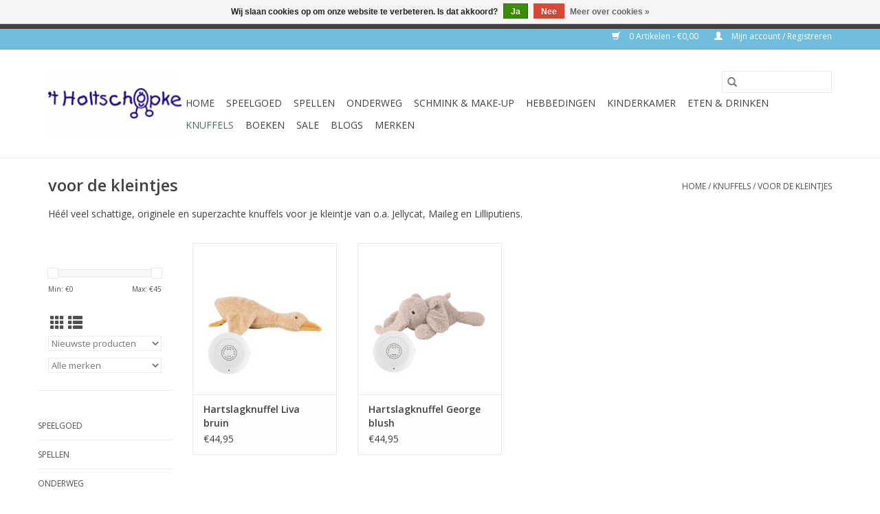

--- FILE ---
content_type: text/html;charset=utf-8
request_url: https://www.holtschopke.nl/knuffels/voor-de-kleintjes/
body_size: 9435
content:
<!DOCTYPE html>
<html lang="nl">
  <head>
    <meta charset="utf-8"/>
<!-- [START] 'blocks/head.rain' -->
<!--

  (c) 2008-2026 Lightspeed Netherlands B.V.
  http://www.lightspeedhq.com
  Generated: 17-01-2026 @ 05:07:23

-->
<link rel="canonical" href="https://www.holtschopke.nl/knuffels/voor-de-kleintjes/"/>
<link rel="alternate" href="https://www.holtschopke.nl/index.rss" type="application/rss+xml" title="Nieuwe producten"/>
<link href="https://cdn.webshopapp.com/assets/cookielaw.css?2025-02-20" rel="stylesheet" type="text/css"/>
<meta name="robots" content="noodp,noydir"/>
<meta property="og:url" content="https://www.holtschopke.nl/knuffels/voor-de-kleintjes/?source=facebook"/>
<meta property="og:site_name" content="&#039;t Holtschöpke"/>
<meta property="og:title" content="Op zoek naar de zachtste knuffels?"/>
<meta property="og:description" content="Héél veel schattige, originele en superzachte knuffels voor je kleintje van o.a. Jellycat, Maileg en Lilliputiens.  Mooi ingepakt én snel geleverd."/>
<!--[if lt IE 9]>
<script src="https://cdn.webshopapp.com/assets/html5shiv.js?2025-02-20"></script>
<![endif]-->
<!-- [END] 'blocks/head.rain' -->
    <title>Op zoek naar de zachtste knuffels? - &#039;t Holtschöpke</title>
    <meta name="description" content="Héél veel schattige, originele en superzachte knuffels voor je kleintje van o.a. Jellycat, Maileg en Lilliputiens.  Mooi ingepakt én snel geleverd." />
    <meta name="keywords" content="knuffel, baby, peuter, jellycat, maileg" />
    <meta http-equiv="X-UA-Compatible" content="IE=edge,chrome=1">
    <meta name="viewport" content="width=device-width, initial-scale=1.0">
    <meta name="apple-mobile-web-app-capable" content="yes">
    <meta name="apple-mobile-web-app-status-bar-style" content="black">

    <link rel="shortcut icon" href="https://cdn.webshopapp.com/shops/297936/themes/118433/v/158269/assets/favicon.ico?20200724094425" type="image/x-icon" />
    <link href='//fonts.googleapis.com/css?family=Open%20Sans:400,300,600' rel='stylesheet' type='text/css'>
    <link href='//fonts.googleapis.com/css?family=Open%20Sans:400,300,600' rel='stylesheet' type='text/css'>
    <link rel="shortcut icon" href="https://cdn.webshopapp.com/shops/297936/themes/118433/v/158269/assets/favicon.ico?20200724094425" type="image/x-icon" />
    <link rel="stylesheet" href="https://cdn.webshopapp.com/shops/297936/themes/118433/assets/bootstrap-min.css?2023092520270220200921091826" />
    <link rel="stylesheet" href="https://cdn.webshopapp.com/shops/297936/themes/118433/assets/style.css?2023092520270220200921091826" />
    <link rel="stylesheet" href="https://cdn.webshopapp.com/shops/297936/themes/118433/assets/settings.css?2023092520270220200921091826" />
    <link rel="stylesheet" href="https://cdn.webshopapp.com/assets/gui-2-0.css?2025-02-20" />
    <link rel="stylesheet" href="https://cdn.webshopapp.com/assets/gui-responsive-2-0.css?2025-02-20" />
    <link rel="stylesheet" href="https://cdn.webshopapp.com/shops/297936/themes/118433/assets/custom.css?2023092520270220200921091826" />
        <link rel="stylesheet" href="https://cdn.webshopapp.com/shops/297936/themes/118433/assets/tutorial.css?2023092520270220200921091826" />
    
    <script src="https://cdn.webshopapp.com/assets/jquery-1-9-1.js?2025-02-20"></script>
    <script src="https://cdn.webshopapp.com/assets/jquery-ui-1-10-1.js?2025-02-20"></script>

    <script type="text/javascript" src="https://cdn.webshopapp.com/shops/297936/themes/118433/assets/global.js?2023092520270220200921091826"></script>
		<script type="text/javascript" src="https://cdn.webshopapp.com/shops/297936/themes/118433/assets/bootstrap-min.js?2023092520270220200921091826"></script>
    <script type="text/javascript" src="https://cdn.webshopapp.com/shops/297936/themes/118433/assets/jcarousel.js?2023092520270220200921091826"></script>
    <script type="text/javascript" src="https://cdn.webshopapp.com/assets/gui.js?2025-02-20"></script>
    <script type="text/javascript" src="https://cdn.webshopapp.com/assets/gui-responsive-2-0.js?2025-02-20"></script>

    <script type="text/javascript" src="https://cdn.webshopapp.com/shops/297936/themes/118433/assets/share42.js?2023092520270220200921091826"></script>

    <!--[if lt IE 9]>
    <link rel="stylesheet" href="https://cdn.webshopapp.com/shops/297936/themes/118433/assets/style-ie.css?2023092520270220200921091826" />
    <![endif]-->
    <link rel="stylesheet" media="print" href="https://cdn.webshopapp.com/shops/297936/themes/118433/assets/print-min.css?2023092520270220200921091826" />
  </head>
  <body class="tutorial--on">
    <header>
  <div class="topnav">
    <div class="container">
      
      <div class="right">
        <span role="region" aria-label="Winkelwagen">
          <a href="https://www.holtschopke.nl/cart/" title="Winkelwagen" class="cart">
            <span class="glyphicon glyphicon-shopping-cart"></span>
            0 Artikelen - €0,00
          </a>
        </span>
        <span>
          <a href="https://www.holtschopke.nl/account/" title="Mijn account" class="my-account">
            <span class="glyphicon glyphicon-user"></span>
                        	Mijn account / Registreren
                      </a>
        </span>
      </div>
    </div>
  </div>

  <div class="navigation container">
    <div class="align">
      <div class="burger">
        <button type="button" aria-label="Open menu">
          <img src="https://cdn.webshopapp.com/shops/297936/themes/118433/assets/hamburger.png?20200930130323" width="32" height="32" alt="Menu">
        </button>
      </div>

              <div class="vertical logo">
          <a href="https://www.holtschopke.nl/" title="&#039;t Holtschöpke">
            <img src="https://cdn.webshopapp.com/shops/297936/themes/118433/v/158269/assets/logo.png?20200724094425" alt="&#039;t Holtschöpke" />
          </a>
        </div>
      
      <nav class="nonbounce desktop vertical">
        <form action="https://www.holtschopke.nl/search/" method="get" id="formSearch" role="search">
          <input type="text" name="q" autocomplete="off" value="" aria-label="Zoeken" />
          <button type="submit" class="search-btn" title="Zoeken">
            <span class="glyphicon glyphicon-search"></span>
          </button>
        </form>
        <ul region="navigation" aria-label=Navigation menu>
          <li class="item home ">
            <a class="itemLink" href="https://www.holtschopke.nl/">Home</a>
          </li>
          
                    	<li class="item sub">
              <a class="itemLink" href="https://www.holtschopke.nl/speelgoed/" title="speelgoed">
                speelgoed
              </a>
                            	<span class="glyphicon glyphicon-play"></span>
                <ul class="subnav">
                                      <li class="subitem">
                      <a class="subitemLink" href="https://www.holtschopke.nl/speelgoed/sensorisch-speelgoed/" title="sensorisch speelgoed">sensorisch speelgoed</a>
                                          </li>
                	                    <li class="subitem">
                      <a class="subitemLink" href="https://www.holtschopke.nl/speelgoed/stapelstein/" title="stapelstein">stapelstein</a>
                                          </li>
                	                    <li class="subitem">
                      <a class="subitemLink" href="https://www.holtschopke.nl/speelgoed/autos-treinen/" title="auto&#039;s &amp; treinen">auto&#039;s &amp; treinen</a>
                                              <ul class="subnav">
                                                      <li class="subitem">
                              <a class="subitemLink" href="https://www.holtschopke.nl/speelgoed/autos-treinen/autos/" title="auto&#039;s">auto&#039;s</a>
                            </li>
                                                      <li class="subitem">
                              <a class="subitemLink" href="https://www.holtschopke.nl/speelgoed/autos-treinen/treinen/" title="treinen">treinen</a>
                            </li>
                                                  </ul>
                                          </li>
                	                    <li class="subitem">
                      <a class="subitemLink" href="https://www.holtschopke.nl/speelgoed/baby/" title="baby">baby</a>
                                          </li>
                	                    <li class="subitem">
                      <a class="subitemLink" href="https://www.holtschopke.nl/speelgoed/badspeelgoed/" title="badspeelgoed">badspeelgoed</a>
                                          </li>
                	                    <li class="subitem">
                      <a class="subitemLink" href="https://www.holtschopke.nl/speelgoed/buiten/" title="buiten">buiten</a>
                                              <ul class="subnav">
                                                      <li class="subitem">
                              <a class="subitemLink" href="https://www.holtschopke.nl/speelgoed/buiten/ballen-bellen/" title="ballen &amp; bellen">ballen &amp; bellen</a>
                            </li>
                                                      <li class="subitem">
                              <a class="subitemLink" href="https://www.holtschopke.nl/speelgoed/buiten/in-de-tuin/" title="in de tuin">in de tuin</a>
                            </li>
                                                      <li class="subitem">
                              <a class="subitemLink" href="https://www.holtschopke.nl/speelgoed/buiten/in-het-water/" title="in het water">in het water</a>
                            </li>
                                                      <li class="subitem">
                              <a class="subitemLink" href="https://www.holtschopke.nl/speelgoed/buiten/schommelen/" title="schommelen">schommelen</a>
                            </li>
                                                      <li class="subitem">
                              <a class="subitemLink" href="https://www.holtschopke.nl/speelgoed/buiten/springen/" title="springen">springen</a>
                            </li>
                                                      <li class="subitem">
                              <a class="subitemLink" href="https://www.holtschopke.nl/speelgoed/buiten/zand-strand/" title="zand &amp; strand">zand &amp; strand</a>
                            </li>
                                                      <li class="subitem">
                              <a class="subitemLink" href="https://www.holtschopke.nl/speelgoed/buiten/op-avontuur/" title="op avontuur">op avontuur</a>
                            </li>
                                                      <li class="subitem">
                              <a class="subitemLink" href="https://www.holtschopke.nl/speelgoed/buiten/knikkeren/" title="knikkeren">knikkeren</a>
                            </li>
                                                  </ul>
                                          </li>
                	                    <li class="subitem">
                      <a class="subitemLink" href="https://www.holtschopke.nl/speelgoed/bouw-constructie/" title="bouw &amp; constructie">bouw &amp; constructie</a>
                                              <ul class="subnav">
                                                      <li class="subitem">
                              <a class="subitemLink" href="https://www.holtschopke.nl/speelgoed/bouw-constructie/knikkerbanen/" title="knikkerbanen">knikkerbanen</a>
                            </li>
                                                      <li class="subitem">
                              <a class="subitemLink" href="https://www.holtschopke.nl/speelgoed/bouw-constructie/kapla/" title="kapla">kapla</a>
                            </li>
                                                      <li class="subitem">
                              <a class="subitemLink" href="https://www.holtschopke.nl/speelgoed/bouw-constructie/blokken/" title="blokken">blokken</a>
                            </li>
                                                      <li class="subitem">
                              <a class="subitemLink" href="https://www.holtschopke.nl/speelgoed/bouw-constructie/smartmax/" title="smartmax">smartmax</a>
                            </li>
                                                      <li class="subitem">
                              <a class="subitemLink" href="https://www.holtschopke.nl/speelgoed/bouw-constructie/magnetische-tegels/" title="magnetische tegels">magnetische tegels</a>
                            </li>
                                                      <li class="subitem">
                              <a class="subitemLink" href="https://www.holtschopke.nl/speelgoed/bouw-constructie/plus-plus/" title="plus-plus">plus-plus</a>
                            </li>
                                                  </ul>
                                          </li>
                	                    <li class="subitem">
                      <a class="subitemLink" href="https://www.holtschopke.nl/speelgoed/dreumes/" title="dreumes">dreumes</a>
                                          </li>
                	                    <li class="subitem">
                      <a class="subitemLink" href="https://www.holtschopke.nl/speelgoed/handpoppen/" title="handpoppen">handpoppen</a>
                                              <ul class="subnav">
                                                      <li class="subitem">
                              <a class="subitemLink" href="https://www.holtschopke.nl/speelgoed/handpoppen/poppen/" title="poppen">poppen</a>
                            </li>
                                                      <li class="subitem">
                              <a class="subitemLink" href="https://www.holtschopke.nl/speelgoed/handpoppen/dieren/" title="dieren">dieren</a>
                            </li>
                                                      <li class="subitem">
                              <a class="subitemLink" href="https://www.holtschopke.nl/speelgoed/handpoppen/monsters/" title="monsters">monsters</a>
                            </li>
                                                      <li class="subitem">
                              <a class="subitemLink" href="https://www.holtschopke.nl/speelgoed/handpoppen/sesamstraat/" title="Sesamstraat">Sesamstraat</a>
                            </li>
                                                      <li class="subitem">
                              <a class="subitemLink" href="https://www.holtschopke.nl/speelgoed/handpoppen/vingerpopjes/" title="vingerpopjes">vingerpopjes</a>
                            </li>
                                                  </ul>
                                          </li>
                	                    <li class="subitem">
                      <a class="subitemLink" href="https://www.holtschopke.nl/speelgoed/keuken-winkel/" title="keuken &amp; winkel">keuken &amp; winkel</a>
                                              <ul class="subnav">
                                                      <li class="subitem">
                              <a class="subitemLink" href="https://www.holtschopke.nl/speelgoed/keuken-winkel/keukenspullen/" title="keukenspullen">keukenspullen</a>
                            </li>
                                                      <li class="subitem">
                              <a class="subitemLink" href="https://www.holtschopke.nl/speelgoed/keuken-winkel/boodschappen/" title="boodschappen">boodschappen</a>
                            </li>
                                                      <li class="subitem">
                              <a class="subitemLink" href="https://www.holtschopke.nl/speelgoed/keuken-winkel/winkelspullen/" title="winkelspullen">winkelspullen</a>
                            </li>
                                                  </ul>
                                          </li>
                	                    <li class="subitem">
                      <a class="subitemLink" href="https://www.holtschopke.nl/speelgoed/fietsjes-zo/" title="fietsjes &amp; zo">fietsjes &amp; zo</a>
                                              <ul class="subnav">
                                                      <li class="subitem">
                              <a class="subitemLink" href="https://www.holtschopke.nl/speelgoed/fietsjes-zo/loopfietsen/" title="loopfietsen">loopfietsen</a>
                            </li>
                                                      <li class="subitem">
                              <a class="subitemLink" href="https://www.holtschopke.nl/speelgoed/fietsjes-zo/steps/" title="steps">steps</a>
                            </li>
                                                      <li class="subitem">
                              <a class="subitemLink" href="https://www.holtschopke.nl/speelgoed/fietsjes-zo/wheelybugs/" title="wheelybugs">wheelybugs</a>
                            </li>
                                                  </ul>
                                          </li>
                	                    <li class="subitem">
                      <a class="subitemLink" href="https://www.holtschopke.nl/speelgoed/muziek/" title="muziek">muziek</a>
                                          </li>
                	                    <li class="subitem">
                      <a class="subitemLink" href="https://www.holtschopke.nl/speelgoed/peuter-kleuter/" title="peuter &amp; kleuter">peuter &amp; kleuter</a>
                                          </li>
                	                    <li class="subitem">
                      <a class="subitemLink" href="https://www.holtschopke.nl/speelgoed/poppen-zo/" title="poppen &amp; zo">poppen &amp; zo</a>
                                              <ul class="subnav">
                                                      <li class="subitem">
                              <a class="subitemLink" href="https://www.holtschopke.nl/speelgoed/poppen-zo/stoffen-poppen/" title="stoffen poppen">stoffen poppen</a>
                            </li>
                                                      <li class="subitem">
                              <a class="subitemLink" href="https://www.holtschopke.nl/speelgoed/poppen-zo/kleertjes/" title="kleertjes">kleertjes</a>
                            </li>
                                                      <li class="subitem">
                              <a class="subitemLink" href="https://www.holtschopke.nl/speelgoed/poppen-zo/babypoppen/" title="babypoppen">babypoppen</a>
                            </li>
                                                      <li class="subitem">
                              <a class="subitemLink" href="https://www.holtschopke.nl/speelgoed/poppen-zo/poppen-met-haar/" title="poppen met haar">poppen met haar</a>
                            </li>
                                                      <li class="subitem">
                              <a class="subitemLink" href="https://www.holtschopke.nl/speelgoed/poppen-zo/meubels-accessoires/" title="meubels &amp; accessoires">meubels &amp; accessoires</a>
                            </li>
                                                  </ul>
                                          </li>
                	                    <li class="subitem">
                      <a class="subitemLink" href="https://www.holtschopke.nl/speelgoed/poppenhuis/" title="poppenhuis">poppenhuis</a>
                                              <ul class="subnav">
                                                      <li class="subitem">
                              <a class="subitemLink" href="https://www.holtschopke.nl/speelgoed/poppenhuis/popjes/" title="popjes">popjes</a>
                            </li>
                                                      <li class="subitem">
                              <a class="subitemLink" href="https://www.holtschopke.nl/speelgoed/poppenhuis/meubels-accessoires/" title="meubels &amp; accessoires">meubels &amp; accessoires</a>
                            </li>
                                                      <li class="subitem">
                              <a class="subitemLink" href="https://www.holtschopke.nl/speelgoed/poppenhuis/huizen/" title="huizen">huizen</a>
                            </li>
                                                  </ul>
                                          </li>
                	                    <li class="subitem">
                      <a class="subitemLink" href="https://www.holtschopke.nl/speelgoed/puzzels/" title="puzzels">puzzels</a>
                                              <ul class="subnav">
                                                      <li class="subitem">
                              <a class="subitemLink" href="https://www.holtschopke.nl/speelgoed/puzzels/knoppuzzels/" title="knoppuzzels">knoppuzzels</a>
                            </li>
                                                      <li class="subitem">
                              <a class="subitemLink" href="https://www.holtschopke.nl/speelgoed/puzzels/10-19-stukjes/" title="10-19 stukjes">10-19 stukjes</a>
                            </li>
                                                      <li class="subitem">
                              <a class="subitemLink" href="https://www.holtschopke.nl/speelgoed/puzzels/20-29-stukjes/" title="20-29 stukjes">20-29 stukjes</a>
                            </li>
                                                      <li class="subitem">
                              <a class="subitemLink" href="https://www.holtschopke.nl/speelgoed/puzzels/30-39-stukjes/" title="30-39 stukjes">30-39 stukjes</a>
                            </li>
                                                      <li class="subitem">
                              <a class="subitemLink" href="https://www.holtschopke.nl/speelgoed/puzzels/40-59-stukjes/" title="40-59 stukjes">40-59 stukjes</a>
                            </li>
                                                      <li class="subitem">
                              <a class="subitemLink" href="https://www.holtschopke.nl/speelgoed/puzzels/60-69-stukjes/" title="60-69 stukjes">60-69 stukjes</a>
                            </li>
                                                      <li class="subitem">
                              <a class="subitemLink" href="https://www.holtschopke.nl/speelgoed/puzzels/70-99-stukjes/" title="70-99 stukjes">70-99 stukjes</a>
                            </li>
                                                      <li class="subitem">
                              <a class="subitemLink" href="https://www.holtschopke.nl/speelgoed/puzzels/100-199-stukjes/" title="100 -199 stukjes">100 -199 stukjes</a>
                            </li>
                                                      <li class="subitem">
                              <a class="subitemLink" href="https://www.holtschopke.nl/speelgoed/puzzels/200-299-stukjes/" title="200 -299 stukjes">200 -299 stukjes</a>
                            </li>
                                                      <li class="subitem">
                              <a class="subitemLink" href="https://www.holtschopke.nl/speelgoed/puzzels/300-499-stukjes/" title="300-499 stukjes">300-499 stukjes</a>
                            </li>
                                                      <li class="subitem">
                              <a class="subitemLink" href="https://www.holtschopke.nl/speelgoed/puzzels/500-999-stukjes/" title="500-999 stukjes">500-999 stukjes</a>
                            </li>
                                                      <li class="subitem">
                              <a class="subitemLink" href="https://www.holtschopke.nl/speelgoed/puzzels/1000-stukjes/" title="1000+ stukjes">1000+ stukjes</a>
                            </li>
                                                      <li class="subitem">
                              <a class="subitemLink" href="https://www.holtschopke.nl/speelgoed/puzzels/overig/" title="overig">overig</a>
                            </li>
                                                  </ul>
                                          </li>
                	                    <li class="subitem">
                      <a class="subitemLink" href="https://www.holtschopke.nl/speelgoed/tekenen-knutselen/" title="tekenen &amp; knutselen">tekenen &amp; knutselen</a>
                                              <ul class="subnav">
                                                      <li class="subitem">
                              <a class="subitemLink" href="https://www.holtschopke.nl/speelgoed/tekenen-knutselen/tekenen/" title="tekenen">tekenen</a>
                            </li>
                                                      <li class="subitem">
                              <a class="subitemLink" href="https://www.holtschopke.nl/speelgoed/tekenen-knutselen/knutselen/" title="knutselen">knutselen</a>
                            </li>
                                                      <li class="subitem">
                              <a class="subitemLink" href="https://www.holtschopke.nl/speelgoed/tekenen-knutselen/kindergereedschap/" title="kindergereedschap">kindergereedschap</a>
                            </li>
                                                  </ul>
                                          </li>
                	                    <li class="subitem">
                      <a class="subitemLink" href="https://www.holtschopke.nl/speelgoed/verkleden/" title="verkleden">verkleden</a>
                                              <ul class="subnav">
                                                      <li class="subitem">
                              <a class="subitemLink" href="https://www.holtschopke.nl/speelgoed/verkleden/accessoires/" title="accessoires">accessoires</a>
                            </li>
                                                      <li class="subitem">
                              <a class="subitemLink" href="https://www.holtschopke.nl/speelgoed/verkleden/pakken/" title="pakken">pakken</a>
                            </li>
                                                      <li class="subitem">
                              <a class="subitemLink" href="https://www.holtschopke.nl/speelgoed/verkleden/jurken-rokjes/" title="jurken &amp; rokjes">jurken &amp; rokjes</a>
                            </li>
                                                      <li class="subitem">
                              <a class="subitemLink" href="https://www.holtschopke.nl/speelgoed/verkleden/capes/" title="capes">capes</a>
                            </li>
                                                  </ul>
                                          </li>
                	                    <li class="subitem">
                      <a class="subitemLink" href="https://www.holtschopke.nl/speelgoed/spelend-leren/" title="spelend leren">spelend leren</a>
                                          </li>
                	                    <li class="subitem">
                      <a class="subitemLink" href="https://www.holtschopke.nl/speelgoed/speelfiguren/" title="speelfiguren">speelfiguren</a>
                                              <ul class="subnav">
                                                      <li class="subitem">
                              <a class="subitemLink" href="https://www.holtschopke.nl/speelgoed/speelfiguren/houten-dieren/" title="houten dieren">houten dieren</a>
                            </li>
                                                      <li class="subitem">
                              <a class="subitemLink" href="https://www.holtschopke.nl/speelgoed/speelfiguren/kunststof-dieren/" title="kunststof dieren">kunststof dieren</a>
                            </li>
                                                  </ul>
                                          </li>
                	              	</ul>
                          </li>
                    	<li class="item sub">
              <a class="itemLink" href="https://www.holtschopke.nl/spellen/" title="spellen">
                spellen
              </a>
                            	<span class="glyphicon glyphicon-play"></span>
                <ul class="subnav">
                                      <li class="subitem">
                      <a class="subitemLink" href="https://www.holtschopke.nl/spellen/peuterspellen/" title="peuterspellen">peuterspellen</a>
                                          </li>
                	                    <li class="subitem">
                      <a class="subitemLink" href="https://www.holtschopke.nl/spellen/denkspellen/" title="denkspellen">denkspellen</a>
                                          </li>
                	                    <li class="subitem">
                      <a class="subitemLink" href="https://www.holtschopke.nl/spellen/accessoires/" title="accessoires">accessoires</a>
                                          </li>
                	                    <li class="subitem">
                      <a class="subitemLink" href="https://www.holtschopke.nl/spellen/leerspellen/" title="leerspellen">leerspellen</a>
                                          </li>
                	                    <li class="subitem">
                      <a class="subitemLink" href="https://www.holtschopke.nl/spellen/gezelschapsspellen/" title="gezelschapsspellen">gezelschapsspellen</a>
                                          </li>
                	                    <li class="subitem">
                      <a class="subitemLink" href="https://www.holtschopke.nl/spellen/meebrengspellen/" title="meebrengspellen">meebrengspellen</a>
                                          </li>
                	              	</ul>
                          </li>
                    	<li class="item sub">
              <a class="itemLink" href="https://www.holtschopke.nl/onderweg/" title="onderweg">
                onderweg
              </a>
                            	<span class="glyphicon glyphicon-play"></span>
                <ul class="subnav">
                                      <li class="subitem">
                      <a class="subitemLink" href="https://www.holtschopke.nl/onderweg/tassen/" title="tassen">tassen</a>
                                              <ul class="subnav">
                                                      <li class="subitem">
                              <a class="subitemLink" href="https://www.holtschopke.nl/onderweg/tassen/rugzakken/" title="rugzakken">rugzakken</a>
                            </li>
                                                      <li class="subitem">
                              <a class="subitemLink" href="https://www.holtschopke.nl/onderweg/tassen/schoudertasjes/" title="schoudertasjes">schoudertasjes</a>
                            </li>
                                                      <li class="subitem">
                              <a class="subitemLink" href="https://www.holtschopke.nl/onderweg/tassen/koffers/" title="koffers">koffers</a>
                            </li>
                                                  </ul>
                                          </li>
                	                    <li class="subitem">
                      <a class="subitemLink" href="https://www.holtschopke.nl/onderweg/paraplus/" title="paraplu&#039;s">paraplu&#039;s</a>
                                          </li>
                	                    <li class="subitem">
                      <a class="subitemLink" href="https://www.holtschopke.nl/onderweg/portemonnees/" title="portemonnees">portemonnees</a>
                                          </li>
                	              	</ul>
                          </li>
                    	<li class="item sub">
              <a class="itemLink" href="https://www.holtschopke.nl/schmink-make-up/" title="schmink &amp; make-up">
                schmink &amp; make-up
              </a>
                            	<span class="glyphicon glyphicon-play"></span>
                <ul class="subnav">
                                      <li class="subitem">
                      <a class="subitemLink" href="https://www.holtschopke.nl/schmink-make-up/make-up/" title="make-up">make-up</a>
                                          </li>
                	                    <li class="subitem">
                      <a class="subitemLink" href="https://www.holtschopke.nl/schmink-make-up/nagellak/" title="nagellak">nagellak</a>
                                          </li>
                	                    <li class="subitem">
                      <a class="subitemLink" href="https://www.holtschopke.nl/schmink-make-up/glittertattoos/" title="glittertattoos">glittertattoos</a>
                                          </li>
                	                    <li class="subitem">
                      <a class="subitemLink" href="https://www.holtschopke.nl/schmink-make-up/wimpers/" title="wimpers">wimpers</a>
                                          </li>
                	                    <li class="subitem">
                      <a class="subitemLink" href="https://www.holtschopke.nl/schmink-make-up/schmink/" title="schmink">schmink</a>
                                              <ul class="subnav">
                                                      <li class="subitem">
                              <a class="subitemLink" href="https://www.holtschopke.nl/schmink-make-up/schmink/matte-kleuren/" title="matte kleuren">matte kleuren</a>
                            </li>
                                                      <li class="subitem">
                              <a class="subitemLink" href="https://www.holtschopke.nl/schmink-make-up/schmink/glans-kleuren/" title="glans kleuren">glans kleuren</a>
                            </li>
                                                      <li class="subitem">
                              <a class="subitemLink" href="https://www.holtschopke.nl/schmink-make-up/schmink/splitcakes/" title="splitcakes">splitcakes</a>
                            </li>
                                                      <li class="subitem">
                              <a class="subitemLink" href="https://www.holtschopke.nl/schmink-make-up/schmink/paletten/" title="paletten">paletten</a>
                            </li>
                                                      <li class="subitem">
                              <a class="subitemLink" href="https://www.holtschopke.nl/schmink-make-up/schmink/cake-make-up/" title="cake make-up">cake make-up</a>
                            </li>
                                                  </ul>
                                          </li>
                	                    <li class="subitem">
                      <a class="subitemLink" href="https://www.holtschopke.nl/schmink-make-up/accessoires/" title="accessoires">accessoires</a>
                                          </li>
                	                    <li class="subitem">
                      <a class="subitemLink" href="https://www.holtschopke.nl/schmink-make-up/penselen/" title="penselen">penselen</a>
                                          </li>
                	                    <li class="subitem">
                      <a class="subitemLink" href="https://www.holtschopke.nl/schmink-make-up/glitter-bling/" title="glitter &amp; bling">glitter &amp; bling</a>
                                          </li>
                	                    <li class="subitem">
                      <a class="subitemLink" href="https://www.holtschopke.nl/schmink-make-up/sjablonen/" title="sjablonen">sjablonen</a>
                                          </li>
                	              	</ul>
                          </li>
                    	<li class="item sub">
              <a class="itemLink" href="https://www.holtschopke.nl/hebbedingen/" title="hebbedingen">
                hebbedingen
              </a>
                            	<span class="glyphicon glyphicon-play"></span>
                <ul class="subnav">
                                      <li class="subitem">
                      <a class="subitemLink" href="https://www.holtschopke.nl/hebbedingen/bewaardoosjes/" title="bewaardoosjes">bewaardoosjes</a>
                                          </li>
                	                    <li class="subitem">
                      <a class="subitemLink" href="https://www.holtschopke.nl/hebbedingen/diversen/" title="diversen">diversen</a>
                                          </li>
                	                    <li class="subitem">
                      <a class="subitemLink" href="https://www.holtschopke.nl/hebbedingen/byoux/" title="byoux">byoux</a>
                                              <ul class="subnav">
                                                      <li class="subitem">
                              <a class="subitemLink" href="https://www.holtschopke.nl/hebbedingen/byoux/sieraden/" title="sieraden">sieraden</a>
                            </li>
                                                      <li class="subitem">
                              <a class="subitemLink" href="https://www.holtschopke.nl/hebbedingen/byoux/haaraccessoires/" title="haaraccessoires">haaraccessoires</a>
                            </li>
                                                      <li class="subitem">
                              <a class="subitemLink" href="https://www.holtschopke.nl/hebbedingen/byoux/zonnebrillen/" title="zonnebrillen">zonnebrillen</a>
                            </li>
                                                      <li class="subitem">
                              <a class="subitemLink" href="https://www.holtschopke.nl/hebbedingen/byoux/horloges/" title="horloges">horloges</a>
                            </li>
                                                  </ul>
                                          </li>
                	                    <li class="subitem">
                      <a class="subitemLink" href="https://www.holtschopke.nl/hebbedingen/feest/" title="feest">feest</a>
                                              <ul class="subnav">
                                                      <li class="subitem">
                              <a class="subitemLink" href="https://www.holtschopke.nl/hebbedingen/feest/kerst/" title="kerst">kerst</a>
                            </li>
                                                      <li class="subitem">
                              <a class="subitemLink" href="https://www.holtschopke.nl/hebbedingen/feest/verjaardag/" title="verjaardag">verjaardag</a>
                            </li>
                                                      <li class="subitem">
                              <a class="subitemLink" href="https://www.holtschopke.nl/hebbedingen/feest/pasen/" title="pasen">pasen</a>
                            </li>
                                                      <li class="subitem">
                              <a class="subitemLink" href="https://www.holtschopke.nl/hebbedingen/feest/sinterklaas/" title="sinterklaas">sinterklaas</a>
                            </li>
                                                  </ul>
                                          </li>
                	                    <li class="subitem">
                      <a class="subitemLink" href="https://www.holtschopke.nl/hebbedingen/speeltjes/" title="speeltjes">speeltjes</a>
                                          </li>
                	                    <li class="subitem">
                      <a class="subitemLink" href="https://www.holtschopke.nl/hebbedingen/cadeaubonnen/" title="cadeaubonnen">cadeaubonnen</a>
                                          </li>
                	                    <li class="subitem">
                      <a class="subitemLink" href="https://www.holtschopke.nl/hebbedingen/kaarten/" title="kaarten">kaarten</a>
                                          </li>
                	                    <li class="subitem">
                      <a class="subitemLink" href="https://www.holtschopke.nl/hebbedingen/baby/" title="baby">baby</a>
                                          </li>
                	              	</ul>
                          </li>
                    	<li class="item sub">
              <a class="itemLink" href="https://www.holtschopke.nl/kinderkamer/" title="kinderkamer">
                kinderkamer
              </a>
                            	<span class="glyphicon glyphicon-play"></span>
                <ul class="subnav">
                                      <li class="subitem">
                      <a class="subitemLink" href="https://www.holtschopke.nl/kinderkamer/lampjes/" title="lampjes">lampjes</a>
                                          </li>
                	                    <li class="subitem">
                      <a class="subitemLink" href="https://www.holtschopke.nl/kinderkamer/spaarpotten/" title="spaarpotten">spaarpotten</a>
                                          </li>
                	                    <li class="subitem">
                      <a class="subitemLink" href="https://www.holtschopke.nl/kinderkamer/wanddecoratie/" title="wanddecoratie">wanddecoratie</a>
                                          </li>
                	                    <li class="subitem">
                      <a class="subitemLink" href="https://www.holtschopke.nl/kinderkamer/mobiles/" title="mobiles">mobiles</a>
                                          </li>
                	                    <li class="subitem">
                      <a class="subitemLink" href="https://www.holtschopke.nl/kinderkamer/muziekdozen/" title="muziekdozen">muziekdozen</a>
                                          </li>
                	                    <li class="subitem">
                      <a class="subitemLink" href="https://www.holtschopke.nl/kinderkamer/meubels/" title="meubels">meubels</a>
                                          </li>
                	                    <li class="subitem">
                      <a class="subitemLink" href="https://www.holtschopke.nl/kinderkamer/wekkers/" title="wekkers">wekkers</a>
                                          </li>
                	                    <li class="subitem">
                      <a class="subitemLink" href="https://www.holtschopke.nl/kinderkamer/posters/" title="posters">posters</a>
                                          </li>
                	                    <li class="subitem">
                      <a class="subitemLink" href="https://www.holtschopke.nl/kinderkamer/letters/" title="letters">letters</a>
                                          </li>
                	              	</ul>
                          </li>
                    	<li class="item sub">
              <a class="itemLink" href="https://www.holtschopke.nl/eten-drinken/" title="eten &amp; drinken">
                eten &amp; drinken
              </a>
                            	<span class="glyphicon glyphicon-play"></span>
                <ul class="subnav">
                                      <li class="subitem">
                      <a class="subitemLink" href="https://www.holtschopke.nl/eten-drinken/servies/" title="servies">servies</a>
                                          </li>
                	                    <li class="subitem">
                      <a class="subitemLink" href="https://www.holtschopke.nl/eten-drinken/placemats/" title="placemats">placemats</a>
                                          </li>
                	                    <li class="subitem">
                      <a class="subitemLink" href="https://www.holtschopke.nl/eten-drinken/bestek/" title="bestek">bestek</a>
                                          </li>
                	                    <li class="subitem">
                      <a class="subitemLink" href="https://www.holtschopke.nl/eten-drinken/lunchboxen/" title="lunchboxen">lunchboxen</a>
                                          </li>
                	                    <li class="subitem">
                      <a class="subitemLink" href="https://www.holtschopke.nl/eten-drinken/drinkflessen/" title="drinkflessen">drinkflessen</a>
                                          </li>
                	              	</ul>
                          </li>
                    	<li class="item sub active">
              <a class="itemLink" href="https://www.holtschopke.nl/knuffels/" title="knuffels">
                knuffels
              </a>
                            	<span class="glyphicon glyphicon-play"></span>
                <ul class="subnav">
                                      <li class="subitem">
                      <a class="subitemLink" href="https://www.holtschopke.nl/knuffels/lente/" title="Lente">Lente</a>
                                          </li>
                	                    <li class="subitem">
                      <a class="subitemLink" href="https://www.holtschopke.nl/knuffels/zomer/" title="Zomer">Zomer</a>
                                          </li>
                	                    <li class="subitem">
                      <a class="subitemLink" href="https://www.holtschopke.nl/knuffels/halloween/" title="halloween">halloween</a>
                                          </li>
                	                    <li class="subitem">
                      <a class="subitemLink" href="https://www.holtschopke.nl/knuffels/kerstmis/" title="kerstmis">kerstmis</a>
                                          </li>
                	                    <li class="subitem">
                      <a class="subitemLink" href="https://www.holtschopke.nl/knuffels/konijntjes/" title="konijntjes">konijntjes</a>
                                          </li>
                	                    <li class="subitem">
                      <a class="subitemLink" href="https://www.holtschopke.nl/knuffels/knuffeldoekjes/" title="knuffeldoekjes">knuffeldoekjes</a>
                                          </li>
                	                    <li class="subitem">
                      <a class="subitemLink" href="https://www.holtschopke.nl/knuffels/muziekknuffels/" title="muziekknuffels">muziekknuffels</a>
                                          </li>
                	                    <li class="subitem">
                      <a class="subitemLink" href="https://www.holtschopke.nl/knuffels/voor-de-kleintjes/" title="voor de kleintjes">voor de kleintjes</a>
                                          </li>
                	                    <li class="subitem">
                      <a class="subitemLink" href="https://www.holtschopke.nl/knuffels/lekkere-knuffels/" title="lekkere knuffels">lekkere knuffels</a>
                                          </li>
                	                    <li class="subitem">
                      <a class="subitemLink" href="https://www.holtschopke.nl/knuffels/zeedieren/" title="zeedieren">zeedieren</a>
                                          </li>
                	                    <li class="subitem">
                      <a class="subitemLink" href="https://www.holtschopke.nl/knuffels/hippe-types/" title="hippe types">hippe types</a>
                                          </li>
                	                    <li class="subitem">
                      <a class="subitemLink" href="https://www.holtschopke.nl/knuffels/dinos-draken/" title="dino&#039;s &amp; draken">dino&#039;s &amp; draken</a>
                                          </li>
                	                    <li class="subitem">
                      <a class="subitemLink" href="https://www.holtschopke.nl/knuffels/honden-katten/" title="honden &amp; katten">honden &amp; katten</a>
                                          </li>
                	                    <li class="subitem">
                      <a class="subitemLink" href="https://www.holtschopke.nl/knuffels/bosdieren/" title="bosdieren">bosdieren</a>
                                          </li>
                	                    <li class="subitem">
                      <a class="subitemLink" href="https://www.holtschopke.nl/knuffels/ballerinas/" title="ballerina&#039;s">ballerina&#039;s</a>
                                          </li>
                	                    <li class="subitem">
                      <a class="subitemLink" href="https://www.holtschopke.nl/knuffels/jungledieren/" title="jungledieren">jungledieren</a>
                                          </li>
                	                    <li class="subitem">
                      <a class="subitemLink" href="https://www.holtschopke.nl/knuffels/grappige-knuffels/" title="grappige knuffels">grappige knuffels</a>
                                          </li>
                	                    <li class="subitem">
                      <a class="subitemLink" href="https://www.holtschopke.nl/knuffels/in-de-wei/" title="in de wei">in de wei</a>
                                          </li>
                	                    <li class="subitem">
                      <a class="subitemLink" href="https://www.holtschopke.nl/knuffels/monchhichis/" title="monchhichi&#039;s">monchhichi&#039;s</a>
                                          </li>
                	                    <li class="subitem">
                      <a class="subitemLink" href="https://www.holtschopke.nl/knuffels/warmteknuffels/" title="warmteknuffels">warmteknuffels</a>
                                          </li>
                	                    <li class="subitem">
                      <a class="subitemLink" href="https://www.holtschopke.nl/knuffels/nu-of-nooit/" title="NU OF NOOIT">NU OF NOOIT</a>
                                          </li>
                	                    <li class="subitem">
                      <a class="subitemLink" href="https://www.holtschopke.nl/knuffels/valentijn/" title="Valentijn">Valentijn</a>
                                          </li>
                	              	</ul>
                          </li>
                    	<li class="item sub">
              <a class="itemLink" href="https://www.holtschopke.nl/boeken/" title="boeken">
                boeken
              </a>
                            	<span class="glyphicon glyphicon-play"></span>
                <ul class="subnav">
                                      <li class="subitem">
                      <a class="subitemLink" href="https://www.holtschopke.nl/boeken/zoekboeken/" title="zoekboeken">zoekboeken</a>
                                          </li>
                	                    <li class="subitem">
                      <a class="subitemLink" href="https://www.holtschopke.nl/boeken/dagboeken/" title="dagboeken">dagboeken</a>
                                          </li>
                	                    <li class="subitem">
                      <a class="subitemLink" href="https://www.holtschopke.nl/boeken/voorleesboeken/" title="voorleesboeken">voorleesboeken</a>
                                          </li>
                	                    <li class="subitem">
                      <a class="subitemLink" href="https://www.holtschopke.nl/boeken/prentenboeken/" title="prentenboeken">prentenboeken</a>
                                          </li>
                	                    <li class="subitem">
                      <a class="subitemLink" href="https://www.holtschopke.nl/boeken/kartonboeken/" title="kartonboeken">kartonboeken</a>
                                          </li>
                	                    <li class="subitem">
                      <a class="subitemLink" href="https://www.holtschopke.nl/boeken/geluidboeken/" title="geluidboeken">geluidboeken</a>
                                          </li>
                	                    <li class="subitem">
                      <a class="subitemLink" href="https://www.holtschopke.nl/boeken/leesboeken/" title="leesboeken">leesboeken</a>
                                          </li>
                	                    <li class="subitem">
                      <a class="subitemLink" href="https://www.holtschopke.nl/boeken/kookboeken/" title="kookboeken">kookboeken</a>
                                          </li>
                	                    <li class="subitem">
                      <a class="subitemLink" href="https://www.holtschopke.nl/boeken/dialect/" title="dialect">dialect</a>
                                          </li>
                	                    <li class="subitem">
                      <a class="subitemLink" href="https://www.holtschopke.nl/boeken/doeboeken/" title="doeboeken">doeboeken</a>
                                          </li>
                	                    <li class="subitem">
                      <a class="subitemLink" href="https://www.holtschopke.nl/boeken/stoffen-boeken/" title="stoffen boeken">stoffen boeken</a>
                                          </li>
                	                    <li class="subitem">
                      <a class="subitemLink" href="https://www.holtschopke.nl/boeken/kleurboeken/" title="kleurboeken">kleurboeken</a>
                                          </li>
                	                    <li class="subitem">
                      <a class="subitemLink" href="https://www.holtschopke.nl/boeken/informatief/" title="informatief">informatief</a>
                                          </li>
                	                    <li class="subitem">
                      <a class="subitemLink" href="https://www.holtschopke.nl/boeken/overig/" title="overig">overig</a>
                                          </li>
                	                    <li class="subitem">
                      <a class="subitemLink" href="https://www.holtschopke.nl/boeken/vriendenboekjes/" title="vriendenboekjes">vriendenboekjes</a>
                                          </li>
                	              	</ul>
                          </li>
                    	<li class="item">
              <a class="itemLink" href="https://www.holtschopke.nl/sale/" title="SALE">
                SALE
              </a>
                          </li>
          
          
                                    <li class="item sub">
                <a class="itemLink" href="https://www.holtschopke.nl/blogs/blog/" title="Blogs">Blogs</a>
                <ul class="subnav">
                                    	<li class="subitem">
                      <a class="subitemLink" href="https://www.holtschopke.nl/blogs/blog/weer-naar-school-check-deze-5-dingen-als-je-niet-v/" title="Weer naar school? Check deze 5 dingen als je niet voor verrassingen wilt komen te staan."  aria-label="Article Weer naar school? Check deze 5 dingen als je niet voor verrassingen wilt komen te staan.">Weer naar school? Check deze 5 dingen als je niet voor verrassingen wilt komen te staan.</a>
                  	</li>
                                  </ul>
              </li>
                      
                    	          		<li class="footerbrands item">
                <a class="itemLink" href="https://www.holtschopke.nl/brands/" title="Merken">
                  Merken
                </a>
          		</li>
          	          
                  </ul>

        <span class="glyphicon glyphicon-remove"></span>
      </nav>
    </div>
  </div>
</header>

    <div class="wrapper">
      <div class="container content" role="main">
                <div class="page-title row">
  <div class="col-sm-6 col-md-6">
    <h1>voor de kleintjes</h1>
  </div>
  <div class="col-sm-6 col-md-6 breadcrumbs text-right" role="nav" aria-label="Breadcrumbs">
  <a href="https://www.holtschopke.nl/" title="Home">Home</a>

      / <a href="https://www.holtschopke.nl/knuffels/" >knuffels</a>
      / <a href="https://www.holtschopke.nl/knuffels/voor-de-kleintjes/" aria-current="true">voor de kleintjes</a>
  </div>

      <div class="clearfix"></div>
    <div class="col-md-12 textcategory">
      <p>Héél veel schattige, originele en superzachte knuffels voor je kleintje van o.a. Jellycat, Maileg en Lilliputiens.</p>
    </div>
  </div>
<div class="products row">
  <div class="col-md-2 sidebar" role="complementary">
    <div class="row sort">
      <form action="https://www.holtschopke.nl/knuffels/voor-de-kleintjes/" method="get" id="filter_form" class="col-xs-12 col-sm-12">
        <input type="hidden" name="mode" value="grid" id="filter_form_mode" />
        <input type="hidden" name="limit" value="24" id="filter_form_limit" />
        <input type="hidden" name="sort" value="newest" id="filter_form_sort" />
        <input type="hidden" name="max" value="45" id="filter_form_max" />
        <input type="hidden" name="min" value="0" id="filter_form_min" />

        <div class="price-filter" aria-hidden="true">
          <div class="sidebar-filter-slider">
            <div id="collection-filter-price"></div>
          </div>
          <div class="price-filter-range clear">
            <div class="min">Min: €<span>0</span></div>
            <div class="max">Max: €<span>45</span></div>
          </div>
        </div>

        <div class="modes hidden-xs hidden-sm">
          <a href="?mode=grid" aria-label="Rasterweergave"><i class="glyphicon glyphicon-th" role="presentation"></i></a>
          <a href="?mode=list" aria-label="Lijstweergave"><i class="glyphicon glyphicon-th-list" role="presentation"></i></a>
        </div>

        <select name="sort" onchange="$('#formSortModeLimit').submit();" aria-label="Sorteren op">
                    	<option value="default">Standaard</option>
                    	<option value="popular">Meest bekeken</option>
                    	<option value="newest" selected="selected">Nieuwste producten</option>
                    	<option value="lowest">Laagste prijs</option>
                    	<option value="highest">Hoogste prijs</option>
                    	<option value="asc">Naam oplopend</option>
                    	<option value="desc">Naam aflopend</option>
                  </select>

                  <select name="brand" aria-label="Filter by Merk">
                        	<option value="0" selected="selected">Alle merken</option>
                        	<option value="4880890">Flow Amsterdam</option>
                      </select>
        
              </form>
  	</div>

    			<div class="row" role="navigation" aria-label="Categorieën">
				<ul>
  				    				<li class="item">
              <span class="arrow"></span>
              <a href="https://www.holtschopke.nl/speelgoed/" class="itemLink"  title="speelgoed">
                speelgoed               </a>

                  				</li>
  				    				<li class="item">
              <span class="arrow"></span>
              <a href="https://www.holtschopke.nl/spellen/" class="itemLink"  title="spellen">
                spellen               </a>

                  				</li>
  				    				<li class="item">
              <span class="arrow"></span>
              <a href="https://www.holtschopke.nl/onderweg/" class="itemLink"  title="onderweg">
                onderweg               </a>

                  				</li>
  				    				<li class="item">
              <span class="arrow"></span>
              <a href="https://www.holtschopke.nl/schmink-make-up/" class="itemLink"  title="schmink &amp; make-up">
                schmink &amp; make-up               </a>

                  				</li>
  				    				<li class="item">
              <span class="arrow"></span>
              <a href="https://www.holtschopke.nl/hebbedingen/" class="itemLink"  title="hebbedingen">
                hebbedingen               </a>

                  				</li>
  				    				<li class="item">
              <span class="arrow"></span>
              <a href="https://www.holtschopke.nl/kinderkamer/" class="itemLink"  title="kinderkamer">
                kinderkamer               </a>

                  				</li>
  				    				<li class="item">
              <span class="arrow"></span>
              <a href="https://www.holtschopke.nl/eten-drinken/" class="itemLink"  title="eten &amp; drinken">
                eten &amp; drinken               </a>

                  				</li>
  				    				<li class="item">
              <span class="arrow"></span>
              <a href="https://www.holtschopke.nl/knuffels/" class="itemLink active" aria-current="true" title="knuffels">
                knuffels               </a>

                  						<ul class="subnav">
      						      							<li class="subitem">
                      <span class="arrow "></span>
                      <a href="https://www.holtschopke.nl/knuffels/lente/" class="subitemLink"  title="Lente">
                        Lente                       </a>
        							      							</li>
      						      							<li class="subitem">
                      <span class="arrow "></span>
                      <a href="https://www.holtschopke.nl/knuffels/zomer/" class="subitemLink"  title="Zomer">
                        Zomer                       </a>
        							      							</li>
      						      							<li class="subitem">
                      <span class="arrow "></span>
                      <a href="https://www.holtschopke.nl/knuffels/halloween/" class="subitemLink"  title="halloween">
                        halloween                       </a>
        							      							</li>
      						      							<li class="subitem">
                      <span class="arrow "></span>
                      <a href="https://www.holtschopke.nl/knuffels/kerstmis/" class="subitemLink"  title="kerstmis">
                        kerstmis                       </a>
        							      							</li>
      						      							<li class="subitem">
                      <span class="arrow "></span>
                      <a href="https://www.holtschopke.nl/knuffels/konijntjes/" class="subitemLink"  title="konijntjes">
                        konijntjes                       </a>
        							      							</li>
      						      							<li class="subitem">
                      <span class="arrow "></span>
                      <a href="https://www.holtschopke.nl/knuffels/knuffeldoekjes/" class="subitemLink"  title="knuffeldoekjes">
                        knuffeldoekjes                       </a>
        							      							</li>
      						      							<li class="subitem">
                      <span class="arrow "></span>
                      <a href="https://www.holtschopke.nl/knuffels/muziekknuffels/" class="subitemLink"  title="muziekknuffels">
                        muziekknuffels                       </a>
        							      							</li>
      						      							<li class="subitem">
                      <span class="arrow "></span>
                      <a href="https://www.holtschopke.nl/knuffels/voor-de-kleintjes/" class="subitemLink active" aria-current="true" title="voor de kleintjes">
                        voor de kleintjes                       </a>
        							      							</li>
      						      							<li class="subitem">
                      <span class="arrow "></span>
                      <a href="https://www.holtschopke.nl/knuffels/lekkere-knuffels/" class="subitemLink"  title="lekkere knuffels">
                        lekkere knuffels                       </a>
        							      							</li>
      						      							<li class="subitem">
                      <span class="arrow "></span>
                      <a href="https://www.holtschopke.nl/knuffels/zeedieren/" class="subitemLink"  title="zeedieren">
                        zeedieren                       </a>
        							      							</li>
      						      							<li class="subitem">
                      <span class="arrow "></span>
                      <a href="https://www.holtschopke.nl/knuffels/hippe-types/" class="subitemLink"  title="hippe types">
                        hippe types                       </a>
        							      							</li>
      						      							<li class="subitem">
                      <span class="arrow "></span>
                      <a href="https://www.holtschopke.nl/knuffels/dinos-draken/" class="subitemLink"  title="dino&#039;s &amp; draken">
                        dino&#039;s &amp; draken                       </a>
        							      							</li>
      						      							<li class="subitem">
                      <span class="arrow "></span>
                      <a href="https://www.holtschopke.nl/knuffels/honden-katten/" class="subitemLink"  title="honden &amp; katten">
                        honden &amp; katten                       </a>
        							      							</li>
      						      							<li class="subitem">
                      <span class="arrow "></span>
                      <a href="https://www.holtschopke.nl/knuffels/bosdieren/" class="subitemLink"  title="bosdieren">
                        bosdieren                       </a>
        							      							</li>
      						      							<li class="subitem">
                      <span class="arrow "></span>
                      <a href="https://www.holtschopke.nl/knuffels/ballerinas/" class="subitemLink"  title="ballerina&#039;s">
                        ballerina&#039;s                       </a>
        							      							</li>
      						      							<li class="subitem">
                      <span class="arrow "></span>
                      <a href="https://www.holtschopke.nl/knuffels/jungledieren/" class="subitemLink"  title="jungledieren">
                        jungledieren                       </a>
        							      							</li>
      						      							<li class="subitem">
                      <span class="arrow "></span>
                      <a href="https://www.holtschopke.nl/knuffels/grappige-knuffels/" class="subitemLink"  title="grappige knuffels">
                        grappige knuffels                       </a>
        							      							</li>
      						      							<li class="subitem">
                      <span class="arrow "></span>
                      <a href="https://www.holtschopke.nl/knuffels/in-de-wei/" class="subitemLink"  title="in de wei">
                        in de wei                       </a>
        							      							</li>
      						      							<li class="subitem">
                      <span class="arrow "></span>
                      <a href="https://www.holtschopke.nl/knuffels/monchhichis/" class="subitemLink"  title="monchhichi&#039;s">
                        monchhichi&#039;s                       </a>
        							      							</li>
      						      							<li class="subitem">
                      <span class="arrow "></span>
                      <a href="https://www.holtschopke.nl/knuffels/warmteknuffels/" class="subitemLink"  title="warmteknuffels">
                        warmteknuffels                       </a>
        							      							</li>
      						      							<li class="subitem">
                      <span class="arrow "></span>
                      <a href="https://www.holtschopke.nl/knuffels/nu-of-nooit/" class="subitemLink"  title="NU OF NOOIT">
                        NU OF NOOIT                       </a>
        							      							</li>
      						      							<li class="subitem">
                      <span class="arrow "></span>
                      <a href="https://www.holtschopke.nl/knuffels/valentijn/" class="subitemLink"  title="Valentijn">
                        Valentijn                       </a>
        							      							</li>
      						    						</ul>
    					    				</li>
  				    				<li class="item">
              <span class="arrow"></span>
              <a href="https://www.holtschopke.nl/boeken/" class="itemLink"  title="boeken">
                boeken               </a>

                  				</li>
  				    				<li class="item">
              <span class="arrow"></span>
              <a href="https://www.holtschopke.nl/sale/" class="itemLink"  title="SALE">
                SALE               </a>

                  				</li>
  				  			</ul>
      </div>
		  </div>

  <div class="col-sm-12 col-md-10" role="region" aria-label="Product Listing">
        	<div class="product col-xs-6 col-sm-3 col-md-3">
  <div class="image-wrap">
    <a href="https://www.holtschopke.nl/hartslagknuffel-liva-bruin.html" title="Flow Amsterdam Hartslagknuffel Liva bruin">
                              <img src="https://cdn.webshopapp.com/shops/297936/files/472180651/262x276x1/flow-amsterdam-hartslagknuffel-liva-bruin.jpg" width="262" height="276" alt="Flow Amsterdam Hartslagknuffel Liva bruin" title="Flow Amsterdam Hartslagknuffel Liva bruin" />
                </a>

    <div class="description text-center">
      <a href="https://www.holtschopke.nl/hartslagknuffel-liva-bruin.html" title="Flow Amsterdam Hartslagknuffel Liva bruin">
                <div class="text">
                    Hartslagknuffel Liva bruin
                  </div>
      </a>
      <a href="https://www.holtschopke.nl/cart/add/310280009/" class="cart">Toevoegen aan winkelwagen</a>    </div>
  </div>

  <div class="info">
    <a href="https://www.holtschopke.nl/hartslagknuffel-liva-bruin.html" title="Flow Amsterdam Hartslagknuffel Liva bruin" class="title">
        Hartslagknuffel Liva bruin     </a>

    <div class="left">
    
    €44,95 
   </div>
         </div>
</div>



        	<div class="product col-xs-6 col-sm-3 col-md-3">
  <div class="image-wrap">
    <a href="https://www.holtschopke.nl/hartslagknuffel-george-blush.html" title="Flow Amsterdam Hartslagknuffel George blush">
                              <img src="https://cdn.webshopapp.com/shops/297936/files/472180233/262x276x1/flow-amsterdam-hartslagknuffel-george-blush.jpg" width="262" height="276" alt="Flow Amsterdam Hartslagknuffel George blush" title="Flow Amsterdam Hartslagknuffel George blush" />
                </a>

    <div class="description text-center">
      <a href="https://www.holtschopke.nl/hartslagknuffel-george-blush.html" title="Flow Amsterdam Hartslagknuffel George blush">
                <div class="text">
                    Hartslagknuffel George blush
                  </div>
      </a>
      <a href="https://www.holtschopke.nl/cart/add/308053865/" class="cart">Toevoegen aan winkelwagen</a>    </div>
  </div>

  <div class="info">
    <a href="https://www.holtschopke.nl/hartslagknuffel-george-blush.html" title="Flow Amsterdam Hartslagknuffel George blush" class="title">
        Hartslagknuffel George blush     </a>

    <div class="left">
    
    €44,95 
   </div>
         </div>
</div>


<div class="clearfix visible-xs"></div>

          </div>
</div>


<script type="text/javascript">
  $(function(){
    $('#filter_form input, #filter_form select').change(function(){
      $(this).closest('form').submit();
    });

    $("#collection-filter-price").slider({
      range: true,
      min: 0,
      max: 45,
      values: [0, 45],
      step: 1,
      slide: function(event, ui) {
    		$('.sidebar-filter-range .min span').html(ui.values[0]);
    		$('.sidebar-filter-range .max span').html(ui.values[1]);

    		$('#filter_form_min').val(ui.values[0]);
    		$('#filter_form_max').val(ui.values[1]);
  		},
    	stop: function(event, ui) {
    		$('#filter_form').submit();
  		}
    });
  });
</script>
      </div>

      <footer>
  <hr class="full-width" />
  <div class="container">
    <div class="social row">
              <form id="formNewsletter" action="https://www.holtschopke.nl/account/newsletter/" method="post" class="newsletter col-xs-12 col-sm-7 col-md-7">
          <label class="title" for="formNewsletterEmail">Meld je aan voor onze nieuwsbrief:</label>
          <input type="hidden" name="key" value="8287498018d360eaab19aaa5a0224424" />
          <input type="text" name="email" id="formNewsletterEmail" value="" placeholder="E-mail"/>
          <button
            type="submit"
            class="btn glyphicon glyphicon-send"
            title="Abonneer"
          >
            <span>Abonneer</span>
          </button>
        </form>
      
            	<div class="social-media col-xs-12 col-md-12  col-sm-5 col-md-5 text-right tutorial__hover">
        	<div class="inline-block relative">
          	<a href="https://www.facebook.com/holtschopke/" class="social-icon facebook" target="_blank" aria-label="Facebook &#039;t Holtschöpke"></a>          	<a href="https://twitter.com/holtschopke/" class="social-icon twitter" target="_blank" aria-label="Twitter &#039;t Holtschöpke"></a>          	          	          	          	          	<a href="https://www.instagram.com/holtschopke/" class="social-icon instagram" target="_blank" aria-label="Instagram &#039;t Holtschöpke"></a>
          	              <div class="absolute top-0 right-0 left-0 bottom-0 text-center tutorial__fade tutorial__fade-center--dark tutorial__social hidden-xs">
                <a href="/admin/auth/login?redirect=theme/preview/general/header/tutorial" class="p1 block hightlight-color tutorial__background border tutorial__border-color tutorial__add-button tutorial__border-radius" target="_blank">
                  <i class="glyphicon glyphicon-plus-sign tutorial__add-button-icon"></i><span class="bold tutorial__add-button-text">Stel social media in</span>
                </a>
              </div>
                    	</div>
      	</div>
          </div>

    <hr class="full-width" />

    <div class="links row">
      <div class="col-xs-12 col-sm-3 col-md-3" role="article" aria-label="Klantenservice links">
        <label class="footercollapse" for="_1">
          <strong>Klantenservice</strong>
          <span class="glyphicon glyphicon-chevron-down hidden-sm hidden-md hidden-lg"></span>
        </label>
        <input class="footercollapse_input hidden-md hidden-lg hidden-sm" id="_1" type="checkbox">
        <div class="list">
          <ul class="no-underline no-list-style">
                          <li>
                <a href="https://www.holtschopke.nl/service/about/" title="Over ons" >
                  Over ons
                </a>
              </li>
                          <li>
                <a href="https://www.holtschopke.nl/service/general-terms-conditions/" title="Algemene voorwaarden" >
                  Algemene voorwaarden
                </a>
              </li>
                          <li>
                <a href="https://www.holtschopke.nl/service/privacy-policy/" title="Privacy Policy" >
                  Privacy Policy
                </a>
              </li>
                          <li>
                <a href="https://www.holtschopke.nl/service/payment-methods/" title="Betaalmethoden" >
                  Betaalmethoden
                </a>
              </li>
                          <li>
                <a href="https://www.holtschopke.nl/service/shipping-returns/" title="Verzenden &amp; retourneren" >
                  Verzenden &amp; retourneren
                </a>
              </li>
                          <li>
                <a href="https://www.holtschopke.nl/service/" title="Klantenservice" >
                  Klantenservice
                </a>
              </li>
                          <li>
                <a href="https://www.holtschopke.nl/sitemap/" title="Bezoek onze winkel" >
                  Bezoek onze winkel
                </a>
              </li>
                          <li>
                <a href="https://www.holtschopke.nl/service/openingstijden-winkel/" title="Openingstijden winkel" >
                  Openingstijden winkel
                </a>
              </li>
                      </ul>
        </div>
      </div>

      <div class="col-xs-12 col-sm-3 col-md-3" role="article" aria-label="Producten links">
    		<label class="footercollapse" for="_2">
        	<strong>Producten</strong>
          <span class="glyphicon glyphicon-chevron-down hidden-sm hidden-md hidden-lg"></span>
        </label>
        <input class="footercollapse_input hidden-md hidden-lg hidden-sm" id="_2" type="checkbox">
        <div class="list">
          <ul>
            <li><a href="https://www.holtschopke.nl/collection/" title="Alle producten">Alle producten</a></li>
                        <li><a href="https://www.holtschopke.nl/collection/?sort=newest" title="Nieuwe producten">Nieuwe producten</a></li>
            <li><a href="https://www.holtschopke.nl/collection/offers/" title="Aanbiedingen">Aanbiedingen</a></li>
                        	<li><a href="https://www.holtschopke.nl/brands/" title="Merken">Merken</a></li>
                                    <li><a href="https://www.holtschopke.nl/index.rss" title="RSS-feed">RSS-feed</a></li>
          </ul>
        </div>
      </div>

      <div class="col-xs-12 col-sm-3 col-md-3" role="article" aria-label="Mijn account links">
        <label class="footercollapse" for="_3">
        	<strong>
          	          		Mijn account
          	        	</strong>
          <span class="glyphicon glyphicon-chevron-down hidden-sm hidden-md hidden-lg"></span>
        </label>
        <input class="footercollapse_input hidden-md hidden-lg hidden-sm" id="_3" type="checkbox">

        <div class="list">
          <ul>
            
                        	            		<li><a href="https://www.holtschopke.nl/account/" title="Registreren">Registreren</a></li>
            	                        	            		<li><a href="https://www.holtschopke.nl/account/orders/" title="Mijn bestellingen">Mijn bestellingen</a></li>
            	                        	                        	                        	                      </ul>
        </div>
      </div>

      <div class="col-xs-12 col-sm-3 col-md-3" role="article" aria-label="Company info">
      	<label class="footercollapse" for="_4">
      		<strong>
                        	't Holtschöpke
                      </strong>
          <span class="glyphicon glyphicon-chevron-down hidden-sm hidden-md hidden-lg"></span>
        </label>
        <input class="footercollapse_input hidden-md hidden-lg hidden-sm" id="_4" type="checkbox">

        <div class="list">
        	          	<span class="contact-description">Al 20 jaar de gezelligste speelgoedwinkel van Venlo</span>
                  	          	<div class="contact" role="group" aria-label="Phone number: 077 4621024">
            	<span class="glyphicon glyphicon-earphone"></span>
            	077 4621024
          	</div>
        	        	          	<div class="contact">
            	<span class="glyphicon glyphicon-envelope"></span>
            	<a href="/cdn-cgi/l/email-protection#f49d9a929bb49c9b988087979c9b849f91da9a98" title="Email" aria-label="E-mail: info@holtschopke.nl">
              	<span class="__cf_email__" data-cfemail="b7ded9d1d8f7dfd8dbc3c4d4dfd8c7dcd299d9db">[email&#160;protected]</span>
            	</a>
          	</div>
        	        </div>

                
              </div>
    </div>
  	<hr class="full-width" />
  </div>

  <div class="copyright-payment">
    <div class="container">
      <div class="row">
        <div class="copyright col-md-6">
          © Copyright 2026 &#039;t Holtschöpke
                    	- Powered by
          	          		<a href="https://www.lightspeedhq.nl/" title="Lightspeed" target="_blank" aria-label="Powered by Lightspeed">Lightspeed</a>
          		          	                  </div>
        <div class="payments col-md-6 text-right">
                  </div>
      </div>
    </div>
  </div>
</footer>
    </div>
    <!-- [START] 'blocks/body.rain' -->
<script data-cfasync="false" src="/cdn-cgi/scripts/5c5dd728/cloudflare-static/email-decode.min.js"></script><script>
(function () {
  var s = document.createElement('script');
  s.type = 'text/javascript';
  s.async = true;
  s.src = 'https://www.holtschopke.nl/services/stats/pageview.js';
  ( document.getElementsByTagName('head')[0] || document.getElementsByTagName('body')[0] ).appendChild(s);
})();
</script>
<script>
(function () {
  var s = document.createElement('script');
  s.type = 'text/javascript';
  s.async = true;
  s.src = 'https://lightspeed.multisafepay.com/multisafepaycheckout.js';
  ( document.getElementsByTagName('head')[0] || document.getElementsByTagName('body')[0] ).appendChild(s);
})();
</script>
  <div class="wsa-cookielaw">
            Wij slaan cookies op om onze website te verbeteren. Is dat akkoord?
      <a href="https://www.holtschopke.nl/cookielaw/optIn/" class="wsa-cookielaw-button wsa-cookielaw-button-green" rel="nofollow" title="Ja">Ja</a>
      <a href="https://www.holtschopke.nl/cookielaw/optOut/" class="wsa-cookielaw-button wsa-cookielaw-button-red" rel="nofollow" title="Nee">Nee</a>
      <a href="https://www.holtschopke.nl/service/privacy-policy/" class="wsa-cookielaw-link" rel="nofollow" title="Meer over cookies">Meer over cookies &raquo;</a>
      </div>
  <style type="text/css">
  body {
    margin-top: 42px;
  }
  .wsa-demobar {
    width: 100%;
    height: 40px;
    position: fixed;
    top: 0;
    left: 0;
    background: url(https://cdn.webshopapp.com/assets/wsa-demobar-bg.png?2025-02-20);
    box-shadow: 0 0 2px rgba(0, 0, 0, 0.5);
    border-bottom: 2px solid #FFFFFF;
    text-align: center;
    line-height: 40px;
    font-weight: bold;
    text-shadow: 0 -1px 0 rgba(0, 0, 0, 0.5);
    color: #FFF;
    font-size: 14px;
    font-family: Helvetica;
    z-index: 1000;
  }

  .wsa-demobar a {
    color: #fff;
  }

  .wsa-demobar a.close {
    display: block;
    float: right;
    width: 40px;
    height: 40px;
    text-indent: -9999px;
    background: url(https://cdn.webshopapp.com/assets/wsa-demobar-close.png?2025-02-20);
  }
</style>
<div class="wsa-demobar">
      <a href="javascript:window.location.href = 'https://www.holtschopke.nl/admin';">&larr; Keer terug naar de backoffice</a>&nbsp;&nbsp;&nbsp;
    ✔ Winkel &amp; webshop  ✔ Gratis verzenden vanaf €75 ✔ Levertijd 1-3 werkdagen
  <a class="close" href="https://www.holtschopke.nl/session/demobar/?action=hide" title="Verbergen"><span>Verbergen</span></a>
</div><!-- [END] 'blocks/body.rain' -->
          <script type="text/javascript" src="https://cdn.webshopapp.com/shops/297936/themes/118433/assets/tutorial.js?2023092520270220200921091826"></script>
      </body>
</html>


--- FILE ---
content_type: text/javascript;charset=utf-8
request_url: https://www.holtschopke.nl/services/stats/pageview.js
body_size: -414
content:
// SEOshop 17-01-2026 05:07:25